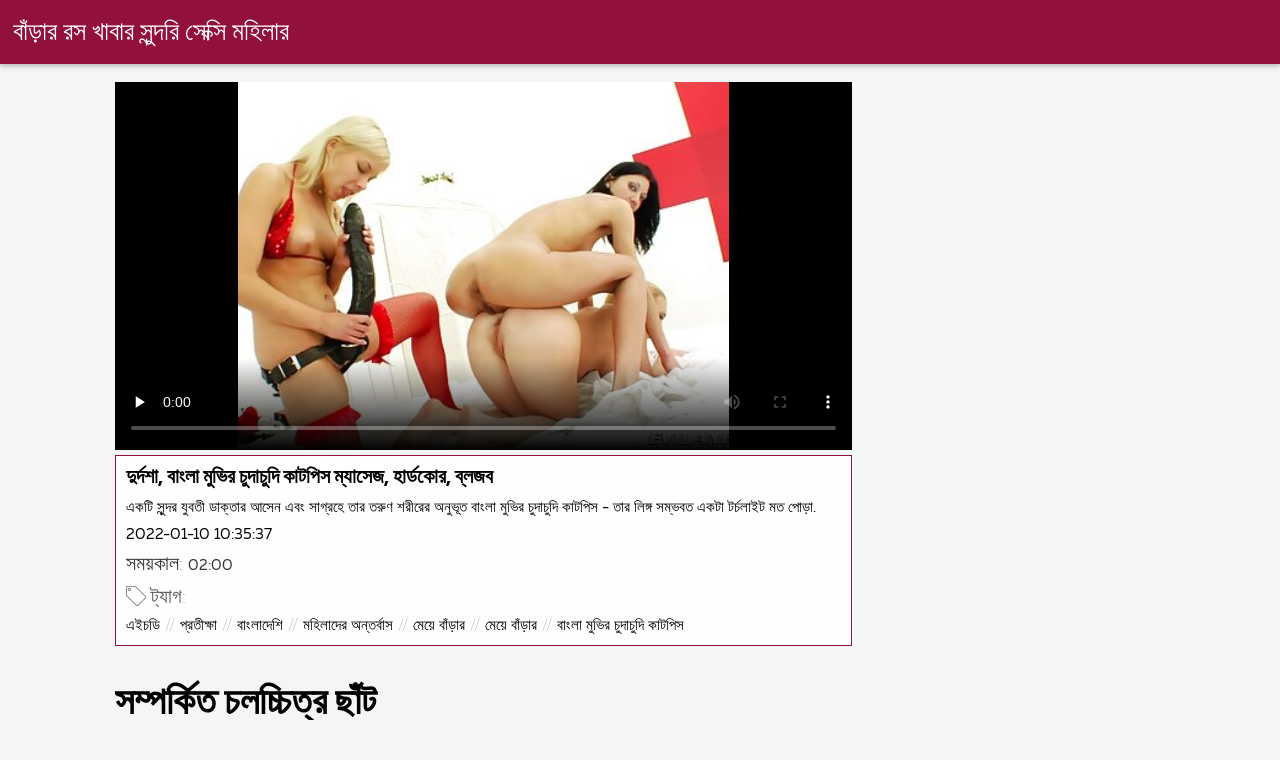

--- FILE ---
content_type: text/html; charset=UTF-8
request_url: https://bn.videolucahporn.com/video/46/%E0%A6%A6-%E0%A6%B0-%E0%A6%A6%E0%A6%B6-%E0%A6%AC-%E0%A6%B2-%E0%A6%AE-%E0%A6%AD-%E0%A6%B0-%E0%A6%9A-%E0%A6%A6-%E0%A6%9A-%E0%A6%A6-%E0%A6%95-%E0%A6%9F%E0%A6%AA-%E0%A6%B8-%E0%A6%AE-%E0%A6%AF-%E0%A6%B8-%E0%A6%9C-%E0%A6%B9-%E0%A6%B0-%E0%A6%A1%E0%A6%95-%E0%A6%B0-%E0%A6%AC-%E0%A6%B2%E0%A6%9C%E0%A6%AC
body_size: 7961
content:
<!DOCTYPE html><html lang="bn">
<head><title>দুর্দশা, বাংলা মুভির চুদাচুদি কাটপিস ম্যাসেজ, হার্ডকোর, ব্লজব</title>

        <link href="/fonts/styles.css" type="text/css" rel="stylesheet" />
        <link href="/fonts/end.css" type="text/css" rel="stylesheet" />

<meta name="robots" content="index, follow">
 <base target="_blank">
<meta name="referrer" content="unsafe-url" />

<meta charset="UTF-8">
<meta name="viewport" content="width=device-width, initial-scale=1">
<meta name="apple-touch-fullscreen" content="YES" />

<meta name="revisit-after" content="1 day" />
<meta name="description" content="একটি সুন্দর যুবতী ডাক্তার আসেন এবং সাগ্রহে তার তরুণ শরীরের অনুভূত বাংলা মুভির চুদাচুদি কাটপিস - তার লিঙ্গ সম্ভবত একটা টর্চলাইট মত পোড়া.">
<meta http-equiv="content-language" content="bn">



<link rel="canonical" href="https://bn.videolucahporn.com/video/46/দ-র-দশ-ব-ল-ম-ভ-র-চ-দ-চ-দ-ক-টপ-স-ম-য-স-জ-হ-র-ডক-র-ব-লজব/">

<meta name="theme-color" content="#ffffff">


</head>
<body>

 


 
<header class="sexporn44fccb42e8">
	<div class="sexporn49817b0e3e">
		<h2 class="sexporn61ba0443b9"><a href="/">বাঁড়ার রস খাবার সুন্দরি সেক্সি মহিলার </a></h2>


		
	</div>

</header>
<main class="sexporn503304a190">
	<div class="sexporneb0f369683">

<div class="header-mobile">
</div>

<div class="sexporncffd151034 sexpornc44dd1f527 sexpornd343113a88">
        <!--ads-->    
       
      <section class="sexporn4caad94f26 sexpornadfc920032">
        <div class="sexporn6642421b29">
          
                

 <!-- player start  -->
																							



	  
 <!-- player end -->



                   	<style>.play21 { padding-bottom: 50%; position: relative; overflow:hidden; clear: both; margin: 5px 0;}
.play21 video { position: absolute; top: 0; left: 0; width: 100%; height: 100%; background-color: #000; }</style>
<div class="play21">
<video preload="none" controls poster="https://bn.videolucahporn.com/media/thumbs/6/v00046.jpg?1641810937"><source src="https://vs9.videosrc.net/s/c/c6/c6067618a144518cf83c918194aa4f63.mp4?md5=-0HY8X10KGeCmg3QRer4AA&expires=1768610062" type="video/mp4"/></video>
						</div>







          
            <div class="sexporn51c4b7f19f">
              <div class="sexporn2fd3264db4">
                
                
                
                
                
                
                
                <h1 class="sexpornaf1ed0950e">দুর্দশা, বাংলা মুভির চুদাচুদি কাটপিস ম্যাসেজ, হার্ডকোর, ব্লজব</h1>

               <div style="position: inherit;font-size: 15px;padding-bottom:10px">
একটি সুন্দর যুবতী ডাক্তার আসেন এবং সাগ্রহে তার তরুণ শরীরের অনুভূত বাংলা মুভির চুদাচুদি কাটপিস - তার লিঙ্গ সম্ভবত একটা টর্চলাইট মত পোড়া.
  </div>
                
               <div style="position: inherit;font-size: 15px;padding-bottom:10px">
<a href="/">2022-01-10 10:35:37</a>
  </div>
   
   
   


            <div class="sexporn6744932619">
              <h2 class="sexporne1f9f48c9d sexporna252164e71">সময়কাল: </h2>
              <span class="sexporn2b5dadfea6">02:00</span>
            </div>
       
            
     
              
              
              
              
               
                
                
                
                
                
                
	
	
	
	
	
	
	
	
	
	
	
	
	
	
	
	

            
                <div class="sexporn8e5de0e5d5">
                  <div class="sexpornc1ac1bb495">
                    <span class="sexpornd4e54b776d"></span>
                    <h2 class="sexpornf99bbf9de6  sexporna252164e71">ট্যাগ: </h2>
                  </div>
                  <div class="sexporn2e7719c096">
                    <div class="sexpornfe689dfa2a"><a href="/category/hd/" class="sexporncf637bbf81">এইচডি</a> <a href="/category/strapon/" class="sexporncf637bbf81">প্রতীক্ষা</a> <a href="/category/gaping/" class="sexporncf637bbf81">বাংলাদেশি</a> <a href="/category/anal/" class="sexporncf637bbf81">মহিলাদের অন্তর্বাস</a> <a href="/category/group_sex/" class="sexporncf637bbf81">মেয়ে বাঁড়ার</a> <a href="/category/lesbians/" class="sexporncf637bbf81">মেয়ে বাঁড়ার</a> 
<a href="/tag/241/" class="sexporncf637bbf81">বাংলা মুভির চুদাচুদি কাটপিস</a> 
                       

                    </div>
                  </div>
                  <span class="sexpornc0bcac4b53">…</span>
                </div>
              </div>
            </div>
        </div>
    </section>


           
        
        
   <!--ads-->


    <section class="sexporn4caad94f26 sexporn365ee115a5">
        <header class="sexporn86f5be5c3d">
            <h2 class="sexporn733cb51408">সম্পর্কিত চলচ্চিত্র ছাঁট </h2>
        </header>
        <div class="sexpornc38d8aeb63 sexporn6de839cb3c">


       <article class="sexporn9782b3e6f9 sexpornb2b3fcd164">
                <a target="_blank" href="/video/9673/%E0%A6%AE-%E0%A6%B6%E0%A6%A8-%E0%A6%AC-%E0%A6%B2-%E0%A6%9A-%E0%A6%A6-%E0%A6%9A-%E0%A6%A6-%E0%A6%AC-%E0%A6%B2-%E0%A6%AE%E0%A6%A7-%E0%A6%AF-%E0%A6%B0%E0%A6%AE%E0%A6%B0%E0%A6%AE-/" class="sexporn4ff86fe3eb" title="মোশন বাংলা চুদা চুদি বাংলা মধ্যে রমরমা ">
                    <span class="sexpornc49b4db3c8">05:16</span>
                    <div class="sexporn73d0da9401">
                        <img class="sexpornb50313a1ae" data-name="thumb" alt="মোশন বাংলা চুদা চুদি বাংলা মধ্যে রমরমা" width="400" height="300" original="https://bn.videolucahporn.com/media/thumbs/3/v09673.jpg?1641648926" src="https://bn.videolucahporn.com/media/thumbs/3/v09673.jpg?1641648926" style="display: block;">
                    </div>
                </a>
            </article>

  <article class="sexporn9782b3e6f9 sexpornb2b3fcd164">
                <a target="_blank" href="/video/9955/%E0%A6%AC-%E0%A6%A1-%E0%A6%B0-%E0%A6%B0%E0%A6%B8-%E0%A6%96-%E0%A6%AC-%E0%A6%B0-%E0%A6%AC-%E0%A6%B2%E0%A6%9C%E0%A6%AC-%E0%A6%AC%E0%A6%A1-%E0%A6%AE-%E0%A6%87-%E0%A6%AC-%E0%A6%B2-%E0%A6%A6-%E0%A6%B6-%E0%A6%9A-%E0%A6%A6-%E0%A6%9A-%E0%A6%A6-/" class="sexporn4ff86fe3eb" title="বাঁড়ার রস খাবার, ব্লজব, বড়ো মাই বাংলা দেশি চুদা চুদি ">
                    <span class="sexpornc49b4db3c8">06:00</span>
                    <div class="sexporn73d0da9401">
                        <img class="sexpornb50313a1ae" data-name="thumb" alt="বাঁড়ার রস খাবার, ব্লজব, বড়ো মাই বাংলা দেশি চুদা চুদি" width="400" height="300" original="https://bn.videolucahporn.com/media/thumbs/5/v09955.jpg?1641893683" src="https://bn.videolucahporn.com/media/thumbs/5/v09955.jpg?1641893683" style="display: block;">
                    </div>
                </a>
            </article>

  <article class="sexporn9782b3e6f9 sexpornb2b3fcd164">
                <a target="_blank" href="https://bn.videolucahporn.com/link.php" class="sexporn4ff86fe3eb" title="ব্লজব স্বামী বাংলা চোদা চুদি বই ও স্ত্রী ">
                    <span class="sexpornc49b4db3c8">13:17</span>
                    <div class="sexporn73d0da9401">
                        <img class="sexpornb50313a1ae" data-name="thumb" alt="ব্লজব স্বামী বাংলা চোদা চুদি বই ও স্ত্রী" width="400" height="300" original="https://bn.videolucahporn.com/media/thumbs/6/v09906.jpg?1644289406" src="https://bn.videolucahporn.com/media/thumbs/6/v09906.jpg?1644289406" style="display: block;">
                    </div>
                </a>
            </article>

  <article class="sexporn9782b3e6f9 sexpornb2b3fcd164">
                <a target="_blank" href="/video/270/%E0%A6%85%E0%A6%AC-%E0%A6%B8-%E0%A6%A4%E0%A6%AC-%E0%A6%95-%E0%A6%B0-%E0%A6%A4%E0%A6%A6-%E0%A6%B8-%E0%A6%A7%E0%A6%B0-%E0%A6%B7%E0%A6%A3-%E0%A6%AA-%E0%A6%B0%E0%A6%A4-%E0%A6%AE-%E0%A6%85%E0%A6%A7-%E0%A6%95-%E0%A6%B0-%E0%A6%AC-%E0%A6%B2-%E0%A6%B9%E0%A6%9F-%E0%A6%9A-%E0%A6%A6-%E0%A6%9A-%E0%A6%A6-/" class="sexporn4ff86fe3eb" title="অবাস্তব, ক্রীতদাস, ধর্ষণ, প্রতিমা, অধিকার বাংলা হট চুদা চুদি ">
                    <span class="sexpornc49b4db3c8">10:24</span>
                    <div class="sexporn73d0da9401">
                        <img class="sexpornb50313a1ae" data-name="thumb" alt="অবাস্তব, ক্রীতদাস, ধর্ষণ, প্রতিমা, অধিকার বাংলা হট চুদা চুদি" width="400" height="300" original="https://bn.videolucahporn.com/media/thumbs/0/v00270.jpg?1646448361" src="https://bn.videolucahporn.com/media/thumbs/0/v00270.jpg?1646448361" style="display: block;">
                    </div>
                </a>
            </article>

  <article class="sexporn9782b3e6f9 sexpornb2b3fcd164">
                <a target="_blank" href="https://bn.videolucahporn.com/link.php" class="sexporn4ff86fe3eb" title="স্বামী ও স্ত্রী বাংলা চুদাচুদি কাম ">
                    <span class="sexpornc49b4db3c8">04:19</span>
                    <div class="sexporn73d0da9401">
                        <img class="sexpornb50313a1ae" data-name="thumb" alt="স্বামী ও স্ত্রী বাংলা চুদাচুদি কাম" width="400" height="300" original="https://bn.videolucahporn.com/media/thumbs/7/v00327.jpg?1644718801" src="https://bn.videolucahporn.com/media/thumbs/7/v00327.jpg?1644718801" style="display: block;">
                    </div>
                </a>
            </article>

  <article class="sexporn9782b3e6f9 sexpornb2b3fcd164">
                <a target="_blank" href="https://bn.videolucahporn.com/link.php" class="sexporn4ff86fe3eb" title="মম পরিণত চিতাবাঘ সুন্দরি সেক্সি মহিলার বাংলা চুদা চদি ">
                    <span class="sexpornc49b4db3c8">08:57</span>
                    <div class="sexporn73d0da9401">
                        <img class="sexpornb50313a1ae" data-name="thumb" alt="মম পরিণত চিতাবাঘ সুন্দরি সেক্সি মহিলার বাংলা চুদা চদি" width="400" height="300" original="https://bn.videolucahporn.com/media/thumbs/6/v07386.jpg?1641623662" src="https://bn.videolucahporn.com/media/thumbs/6/v07386.jpg?1641623662" style="display: block;">
                    </div>
                </a>
            </article>

  <article class="sexporn9782b3e6f9 sexpornb2b3fcd164">
                <a target="_blank" href="https://bn.videolucahporn.com/link.php" class="sexporn4ff86fe3eb" title="মেয়ে সমকামী, বাংলা দেশের চুদাচুদি ভিডিও মেয়ে সমকামী ">
                    <span class="sexpornc49b4db3c8">01:02</span>
                    <div class="sexporn73d0da9401">
                        <img class="sexpornb50313a1ae" data-name="thumb" alt="মেয়ে সমকামী, বাংলা দেশের চুদাচুদি ভিডিও মেয়ে সমকামী" width="400" height="300" original="https://bn.videolucahporn.com/media/thumbs/8/v09618.jpg?1645328703" src="https://bn.videolucahporn.com/media/thumbs/8/v09618.jpg?1645328703" style="display: block;">
                    </div>
                </a>
            </article>

  <article class="sexporn9782b3e6f9 sexpornb2b3fcd164">
                <a target="_blank" href="https://bn.videolucahporn.com/link.php" class="sexporn4ff86fe3eb" title="ফুল জন্য বাংলা চোদা চুদি বই কৃতজ্ঞ, মেয়ে মানুষ থেকে নিজেকে দিয়েছেন ">
                    <span class="sexpornc49b4db3c8">01:50</span>
                    <div class="sexporn73d0da9401">
                        <img class="sexpornb50313a1ae" data-name="thumb" alt="ফুল জন্য বাংলা চোদা চুদি বই কৃতজ্ঞ, মেয়ে মানুষ থেকে নিজেকে দিয়েছেন" width="400" height="300" original="https://bn.videolucahporn.com/media/thumbs/2/v07782.jpg?1643675747" src="https://bn.videolucahporn.com/media/thumbs/2/v07782.jpg?1643675747" style="display: block;">
                    </div>
                </a>
            </article>

  <article class="sexporn9782b3e6f9 sexpornb2b3fcd164">
                <a target="_blank" href="/video/570/%E0%A6%AE-%E0%A6%AF-%E0%A6%B8%E0%A6%AE%E0%A6%95-%E0%A6%AE-%E0%A6%B2-%E0%A6%B2-%E0%A6%9A-%E0%A6%B2-%E0%A6%B0-%E0%A6%B8-%E0%A6%A8-%E0%A6%A6%E0%A6%B0-%E0%A6%AC-%E0%A6%B2-%E0%A6%95-%E0%A6%9A-%E0%A6%A6-%E0%A6%9A-%E0%A6%A6-%E0%A6%B8-%E0%A6%95-%E0%A6%B8-%E0%A6%96-%E0%A6%B2%E0%A6%A8-/" class="sexporn4ff86fe3eb" title="মেয়ে সমকামী লাল চুলের সুন্দরী বালিকা চুদা চুদী সেক্স খেলনা ">
                    <span class="sexpornc49b4db3c8">12:37</span>
                    <div class="sexporn73d0da9401">
                        <img class="sexpornb50313a1ae" data-name="thumb" alt="মেয়ে সমকামী লাল চুলের সুন্দরী বালিকা চুদা চুদী সেক্স খেলনা" width="400" height="300" original="https://bn.videolucahporn.com/media/thumbs/0/v00570.jpg?1644975284" src="https://bn.videolucahporn.com/media/thumbs/0/v00570.jpg?1644975284" style="display: block;">
                    </div>
                </a>
            </article>

  <article class="sexporn9782b3e6f9 sexpornb2b3fcd164">
                <a target="_blank" href="/video/8979/%E0%A6%8F%E0%A6%B6-%E0%A6%AF-%E0%A6%A8-%E0%A6%AC-%E0%A6%B2-%E0%A6%9A-%E0%A6%A6-%E0%A6%9A-%E0%A6%A6-/" class="sexporn4ff86fe3eb" title="এশিয়ান বাংলা চুদা চুদী ">
                    <span class="sexpornc49b4db3c8">12:28</span>
                    <div class="sexporn73d0da9401">
                        <img class="sexpornb50313a1ae" data-name="thumb" alt="এশিয়ান বাংলা চুদা চুদী" width="400" height="300" original="https://bn.videolucahporn.com/media/thumbs/9/v08979.jpg?1641983732" src="https://bn.videolucahporn.com/media/thumbs/9/v08979.jpg?1641983732" style="display: block;">
                    </div>
                </a>
            </article>

  <article class="sexporn9782b3e6f9 sexpornb2b3fcd164">
                <a target="_blank" href="/video/9739/%E0%A6%B8-%E0%A6%A8-%E0%A6%A6%E0%A6%B0-%E0%A6%B8-%E0%A6%95-%E0%A6%B8-%E0%A6%AE%E0%A6%B9-%E0%A6%B2-%E0%A6%B0-%E0%A6%AC-%E0%A6%B2-%E0%A6%A6-%E0%A6%B6-%E0%A6%B0-%E0%A6%9A-%E0%A6%A6-%E0%A6%9A-%E0%A6%A6-%E0%A6%B0-%E0%A6%AD-%E0%A6%A1-%E0%A6%93/" class="sexporn4ff86fe3eb" title="সুন্দরি সেক্সি মহিলার, বাংলা দেশের চুদা চুদির ভিডিও ">
                    <span class="sexpornc49b4db3c8">09:57</span>
                    <div class="sexporn73d0da9401">
                        <img class="sexpornb50313a1ae" data-name="thumb" alt="সুন্দরি সেক্সি মহিলার, বাংলা দেশের চুদা চুদির ভিডিও" width="400" height="300" original="https://bn.videolucahporn.com/media/thumbs/9/v09739.jpg?1643342536" src="https://bn.videolucahporn.com/media/thumbs/9/v09739.jpg?1643342536" style="display: block;">
                    </div>
                </a>
            </article>

  <article class="sexporn9782b3e6f9 sexpornb2b3fcd164">
                <a target="_blank" href="https://bn.videolucahporn.com/link.php" class="sexporn4ff86fe3eb" title="কালো মেয়ের, বড় সুন্দরী মহিলা বাংলা চুদা চুদী ">
                    <span class="sexpornc49b4db3c8">11:51</span>
                    <div class="sexporn73d0da9401">
                        <img class="sexpornb50313a1ae" data-name="thumb" alt="কালো মেয়ের, বড় সুন্দরী মহিলা বাংলা চুদা চুদী" width="400" height="300" original="https://bn.videolucahporn.com/media/thumbs/3/v09853.jpg?1642816208" src="https://bn.videolucahporn.com/media/thumbs/3/v09853.jpg?1642816208" style="display: block;">
                    </div>
                </a>
            </article>

  <article class="sexporn9782b3e6f9 sexpornb2b3fcd164">
                <a target="_blank" href="/video/2519/%E0%A6%AC-%E0%A6%B2%E0%A6%9C%E0%A6%AC-%E0%A6%B8-%E0%A6%AC-%E0%A6%AE-%E0%A6%93-%E0%A6%B8-%E0%A6%A4-%E0%A6%B0-%E0%A6%9A-%E0%A6%A6-%E0%A6%9A-%E0%A6%A6-%E0%A6%95%E0%A6%AE/" class="sexporn4ff86fe3eb" title="ব্লজব স্বামী ও স্ত্রী চুদা চুদি কম ">
                    <span class="sexpornc49b4db3c8">12:35</span>
                    <div class="sexporn73d0da9401">
                        <img class="sexpornb50313a1ae" data-name="thumb" alt="ব্লজব স্বামী ও স্ত্রী চুদা চুদি কম" width="400" height="300" original="https://bn.videolucahporn.com/media/thumbs/9/v02519.jpg?1641586773" src="https://bn.videolucahporn.com/media/thumbs/9/v02519.jpg?1641586773" style="display: block;">
                    </div>
                </a>
            </article>

  <article class="sexporn9782b3e6f9 sexpornb2b3fcd164">
                <a target="_blank" href="https://bn.videolucahporn.com/link.php" class="sexporn4ff86fe3eb" title="সুন্দরি সেক্সি মহিলার, ব্রিটিস্ চোদা চোদির ফটো ">
                    <span class="sexpornc49b4db3c8">05:49</span>
                    <div class="sexporn73d0da9401">
                        <img class="sexpornb50313a1ae" data-name="thumb" alt="সুন্দরি সেক্সি মহিলার, ব্রিটিস্ চোদা চোদির ফটো" width="400" height="300" original="https://bn.videolucahporn.com/media/thumbs/7/v00577.jpg?1641976510" src="https://bn.videolucahporn.com/media/thumbs/7/v00577.jpg?1641976510" style="display: block;">
                    </div>
                </a>
            </article>

  <article class="sexporn9782b3e6f9 sexpornb2b3fcd164">
                <a target="_blank" href="/video/9867/%E0%A6%B8-%E0%A6%A8-%E0%A6%A6%E0%A6%B0-%E0%A6%AC-%E0%A6%B2-%E0%A6%95-%E0%A6%AC-%E0%A6%B2-%E0%A6%9A-%E0%A6%A6-%E0%A6%9A-%E0%A6%A6-%E0%A6%AD-%E0%A6%A1-%E0%A6%93-%E0%A6%97-%E0%A6%A8/" class="sexporn4ff86fe3eb" title="সুন্দরী বালিকা বাংলা চুদাচুদি ভিডিও গান ">
                    <span class="sexpornc49b4db3c8">07:04</span>
                    <div class="sexporn73d0da9401">
                        <img class="sexpornb50313a1ae" data-name="thumb" alt="সুন্দরী বালিকা বাংলা চুদাচুদি ভিডিও গান" width="400" height="300" original="https://bn.videolucahporn.com/media/thumbs/7/v09867.jpg?1641807300" src="https://bn.videolucahporn.com/media/thumbs/7/v09867.jpg?1641807300" style="display: block;">
                    </div>
                </a>
            </article>

  <article class="sexporn9782b3e6f9 sexpornb2b3fcd164">
                <a target="_blank" href="/video/9688/%E0%A6%A6-%E0%A6%AC-%E0%A6%A4-%E0%A6%AE-%E0%A6%AF-%E0%A6%9A-%E0%A6%A6-%E0%A6%9A-%E0%A6%A6-%E0%A6%AD-%E0%A6%A1-%E0%A6%93-%E0%A6%95%E0%A6%AE-%E0%A6%93-%E0%A6%8F%E0%A6%95-%E0%A6%AA-%E0%A6%B0-%E0%A6%B7/" class="sexporn4ff86fe3eb" title="দ্বৈত মেয়ে চোদা চুদি ভিডিও কম ও এক পুরুষ ">
                    <span class="sexpornc49b4db3c8">11:33</span>
                    <div class="sexporn73d0da9401">
                        <img class="sexpornb50313a1ae" data-name="thumb" alt="দ্বৈত মেয়ে চোদা চুদি ভিডিও কম ও এক পুরুষ" width="400" height="300" original="https://bn.videolucahporn.com/media/thumbs/8/v09688.jpg?1642070024" src="https://bn.videolucahporn.com/media/thumbs/8/v09688.jpg?1642070024" style="display: block;">
                    </div>
                </a>
            </article>

  <article class="sexporn9782b3e6f9 sexpornb2b3fcd164">
                <a target="_blank" href="https://bn.videolucahporn.com/link.php" class="sexporn4ff86fe3eb" title="যৌন্য বাংলা চুদাচুদি নতুন ভিডিও উত্তেজক, বাঁড়ার রস খাবার ">
                    <span class="sexpornc49b4db3c8">08:39</span>
                    <div class="sexporn73d0da9401">
                        <img class="sexpornb50313a1ae" data-name="thumb" alt="যৌন্য বাংলা চুদাচুদি নতুন ভিডিও উত্তেজক, বাঁড়ার রস খাবার" width="400" height="300" original="https://bn.videolucahporn.com/media/thumbs/4/v07914.jpg?1646189320" src="https://bn.videolucahporn.com/media/thumbs/4/v07914.jpg?1646189320" style="display: block;">
                    </div>
                </a>
            </article>

  <article class="sexporn9782b3e6f9 sexpornb2b3fcd164">
                <a target="_blank" href="https://bn.videolucahporn.com/link.php" class="sexporn4ff86fe3eb" title="আমি চুদা চদি ভিডিও আমার স্ত্রীকে ক্ষমা চেয়ে. ">
                    <span class="sexpornc49b4db3c8">06:00</span>
                    <div class="sexporn73d0da9401">
                        <img class="sexpornb50313a1ae" data-name="thumb" alt="আমি চুদা চদি ভিডিও আমার স্ত্রীকে ক্ষমা চেয়ে." width="400" height="300" original="https://bn.videolucahporn.com/media/thumbs/3/v07423.jpg?1641645378" src="https://bn.videolucahporn.com/media/thumbs/3/v07423.jpg?1641645378" style="display: block;">
                    </div>
                </a>
            </article>

  <article class="sexporn9782b3e6f9 sexpornb2b3fcd164">
                <a target="_blank" href="/video/8002/%E0%A6%97%E0%A6%B0-%E0%A6%AD%E0%A6%AC%E0%A6%A4-%E0%A6%B8-%E0%A6%A4-%E0%A6%B0-%E0%A6%8F%E0%A6%95%E0%A6%9F-%E0%A6%A8%E0%A6%A4-%E0%A6%A8-%E0%A6%9A-%E0%A6%A6-%E0%A6%9A-%E0%A6%A6-%E0%A6%AC%E0%A6%A1-%E0%A6%9D%E0%A6%99-%E0%A6%95-%E0%A6%B0-%E0%A6%B8%E0%A6%99-%E0%A6%97-2-%E0%A6%9A%E0%A6%95-%E0%A6%B0-%E0%A6%B0-%E0%A6%9A%E0%A6%B2-%E0%A6%9B-%E0%A6%B2/" class="sexporn4ff86fe3eb" title="গর্ভবতী স্ত্রী একটি নতুন চুদা চুদী বড় ঝঙ্কার সঙ্গে 2 চক্রের চলেছিল ">
                    <span class="sexpornc49b4db3c8">01:25</span>
                    <div class="sexporn73d0da9401">
                        <img class="sexpornb50313a1ae" data-name="thumb" alt="গর্ভবতী স্ত্রী একটি নতুন চুদা চুদী বড় ঝঙ্কার সঙ্গে 2 চক্রের চলেছিল" width="400" height="300" original="https://bn.videolucahporn.com/media/thumbs/2/v08002.jpg?1641578741" src="https://bn.videolucahporn.com/media/thumbs/2/v08002.jpg?1641578741" style="display: block;">
                    </div>
                </a>
            </article>

  <article class="sexporn9782b3e6f9 sexpornb2b3fcd164">
                <a target="_blank" href="https://bn.videolucahporn.com/link.php" class="sexporn4ff86fe3eb" title="বহু পুরুষের এক নারির, চাদা চুদি ভিডিও এক মহিলা বহু পুরুষ ">
                    <span class="sexpornc49b4db3c8">10:14</span>
                    <div class="sexporn73d0da9401">
                        <img class="sexpornb50313a1ae" data-name="thumb" alt="বহু পুরুষের এক নারির, চাদা চুদি ভিডিও এক মহিলা বহু পুরুষ" width="400" height="300" original="https://bn.videolucahporn.com/media/thumbs/0/v09310.jpg?1642810827" src="https://bn.videolucahporn.com/media/thumbs/0/v09310.jpg?1642810827" style="display: block;">
                    </div>
                </a>
            </article>

  <article class="sexporn9782b3e6f9 sexpornb2b3fcd164">
                <a target="_blank" href="/video/9747/i-%E0%A6%AC-%E0%A6%B2-%E0%A6%9A-%E0%A6%A6-%E0%A6%9A-%E0%A6%A6-%E0%A6%AB%E0%A6%9F-love-to-fuck-with-my-big-tits-/" class="sexporn4ff86fe3eb" title="I বাংলা চুদা চুদি ফটো love to fuck with my big tits, ">
                    <span class="sexpornc49b4db3c8">03:22</span>
                    <div class="sexporn73d0da9401">
                        <img class="sexpornb50313a1ae" data-name="thumb" alt="I বাংলা চুদা চুদি ফটো love to fuck with my big tits," width="400" height="300" original="https://bn.videolucahporn.com/media/thumbs/7/v09747.jpg?1641845166" src="https://bn.videolucahporn.com/media/thumbs/7/v09747.jpg?1641845166" style="display: block;">
                    </div>
                </a>
            </article>

  <article class="sexporn9782b3e6f9 sexpornb2b3fcd164">
                <a target="_blank" href="/video/382/%E0%A6%AE-%E0%A6%87-%E0%A6%AC-%E0%A6%B2-%E0%A6%9A-%E0%A6%A6-%E0%A6%9A-%E0%A6%A6-%E0%A6%9B%E0%A6%AC-%E0%A6%8F%E0%A6%B0-%E0%A6%95-%E0%A6%9C-%E0%A6%B0/" class="sexporn4ff86fe3eb" title="মাই বাংলা চুদা চুদি ছবি এর কাজের ">
                    <span class="sexpornc49b4db3c8">14:50</span>
                    <div class="sexporn73d0da9401">
                        <img class="sexpornb50313a1ae" data-name="thumb" alt="মাই বাংলা চুদা চুদি ছবি এর কাজের" width="400" height="300" original="https://bn.videolucahporn.com/media/thumbs/2/v00382.jpg?1641720018" src="https://bn.videolucahporn.com/media/thumbs/2/v00382.jpg?1641720018" style="display: block;">
                    </div>
                </a>
            </article>

  <article class="sexporn9782b3e6f9 sexpornb2b3fcd164">
                <a target="_blank" href="/video/9909/%E0%A6%AC-%E0%A6%A1-%E0%A6%B0-%E0%A6%B0%E0%A6%B8-%E0%A6%96-%E0%A6%AC-%E0%A6%B0-%E0%A6%AE-%E0%A6%B9-%E0%A6%B0-%E0%A6%9A-%E0%A6%A6-%E0%A6%9A-%E0%A6%A6-%E0%A6%AD-%E0%A6%A1-%E0%A6%93/" class="sexporn4ff86fe3eb" title="বাঁড়ার রস খাবার মাহির চুদা চুদি ভিডিও ">
                    <span class="sexpornc49b4db3c8">01:20</span>
                    <div class="sexporn73d0da9401">
                        <img class="sexpornb50313a1ae" data-name="thumb" alt="বাঁড়ার রস খাবার মাহির চুদা চুদি ভিডিও" width="400" height="300" original="https://bn.videolucahporn.com/media/thumbs/9/v09909.jpg?1641652549" src="https://bn.videolucahporn.com/media/thumbs/9/v09909.jpg?1641652549" style="display: block;">
                    </div>
                </a>
            </article>

  <article class="sexporn9782b3e6f9 sexpornb2b3fcd164">
                <a target="_blank" href="/video/328/%E0%A6%AE-%E0%A6%AF-%E0%A6%B0-%E0%A6%AC%E0%A6%A8-%E0%A6%A7-%E0%A6%86%E0%A6%B2-%E0%A6%9A%E0%A6%A8-%E0%A6%AC-%E0%A6%B2-%E0%A6%AD-%E0%A6%A1-%E0%A6%93-%E0%A6%9A-%E0%A6%A6-%E0%A6%9A-%E0%A6%A6-%E0%A6%85%E0%A6%A4-%E0%A6%AC-%E0%A6%B9-%E0%A6%A4/" class="sexporn4ff86fe3eb" title="মেয়েরা বন্ধু আলোচনা বাংলা ভিডিও চুদাচুদি অতিবাহিত ">
                    <span class="sexpornc49b4db3c8">02:31</span>
                    <div class="sexporn73d0da9401">
                        <img class="sexpornb50313a1ae" data-name="thumb" alt="মেয়েরা বন্ধু আলোচনা বাংলা ভিডিও চুদাচুদি অতিবাহিত" width="400" height="300" original="https://bn.videolucahporn.com/media/thumbs/8/v00328.jpg?1646360339" src="https://bn.videolucahporn.com/media/thumbs/8/v00328.jpg?1646360339" style="display: block;">
                    </div>
                </a>
            </article>

  <article class="sexporn9782b3e6f9 sexpornb2b3fcd164">
                <a target="_blank" href="/video/563/%E0%A6%AC-%E0%A6%9B-%E0%A6%A8-%E0%A6%AC-%E0%A6%B2-%E0%A6%9A-%E0%A6%A6-%E0%A6%9A-%E0%A6%A6-%E0%A6%AD-%E0%A6%B2-%E0%A6%8F%E0%A6%95%E0%A6%9C%E0%A6%A8-%E0%A6%AE-%E0%A6%A8-%E0%A6%B7-%E0%A6%AF-%E0%A6%A8-/" class="sexporn4ff86fe3eb" title="বিছানা বাংলা চুদাচুুদি ভাল একজন মানুষ, যিনি ">
                    <span class="sexpornc49b4db3c8">05:27</span>
                    <div class="sexporn73d0da9401">
                        <img class="sexpornb50313a1ae" data-name="thumb" alt="বিছানা বাংলা চুদাচুুদি ভাল একজন মানুষ, যিনি" width="400" height="300" original="https://bn.videolucahporn.com/media/thumbs/3/v00563.jpg?1643678398" src="https://bn.videolucahporn.com/media/thumbs/3/v00563.jpg?1643678398" style="display: block;">
                    </div>
                </a>
            </article>

  <article class="sexporn9782b3e6f9 sexpornb2b3fcd164">
                <a target="_blank" href="/video/9702/%E0%A6%B8-%E0%A6%AC-%E0%A6%AE-%E0%A6%93-%E0%A6%9A-%E0%A6%A6-%E0%A6%9A-%E0%A6%A6-%E0%A6%B8-%E0%A6%A4-%E0%A6%B0-%E0%A6%8F%E0%A6%B6-%E0%A6%AF-%E0%A6%A8-/" class="sexporn4ff86fe3eb" title="স্বামী ও চাদা চুদী স্ত্রী, এশিয়ান, ">
                    <span class="sexpornc49b4db3c8">02:00</span>
                    <div class="sexporn73d0da9401">
                        <img class="sexpornb50313a1ae" data-name="thumb" alt="স্বামী ও চাদা চুদী স্ত্রী, এশিয়ান," width="400" height="300" original="https://bn.videolucahporn.com/media/thumbs/2/v09702.jpg?1642729773" src="https://bn.videolucahporn.com/media/thumbs/2/v09702.jpg?1642729773" style="display: block;">
                    </div>
                </a>
            </article>

  <article class="sexporn9782b3e6f9 sexpornb2b3fcd164">
                <a target="_blank" href="/video/454/%E0%A6%96-%E0%A6%B2-%E0%A6%A7-%E0%A6%B2-%E0%A6%AE-%E0%A6%AF-%E0%A6%AC-%E0%A6%B2-%E0%A6%9A-%E0%A6%A6-%E0%A6%9A-%E0%A6%A6-/" class="sexporn4ff86fe3eb" title="খেলাধুলা মেয়ে বংলা চাদা চুদি ">
                    <span class="sexpornc49b4db3c8">12:12</span>
                    <div class="sexporn73d0da9401">
                        <img class="sexpornb50313a1ae" data-name="thumb" alt="খেলাধুলা মেয়ে বংলা চাদা চুদি" width="400" height="300" original="https://bn.videolucahporn.com/media/thumbs/4/v00454.jpg?1641836073" src="https://bn.videolucahporn.com/media/thumbs/4/v00454.jpg?1641836073" style="display: block;">
                    </div>
                </a>
            </article>

  <article class="sexporn9782b3e6f9 sexpornb2b3fcd164">
                <a target="_blank" href="/video/329/%E0%A6%9B-%E0%A6%9F-%E0%A6%AE-%E0%A6%87-%E0%A6%AC-%E0%A6%B2-%E0%A6%9A-%E0%A6%A6-%E0%A6%9A-%E0%A6%A6-%E0%A6%AA-%E0%A6%B0-%E0%A6%95-%E0%A6%A4-%E0%A6%95-%E0%A6%A6-%E0%A6%A7/" class="sexporn4ff86fe3eb" title="ছোট মাই, বাঃলা চোদা চুদি প্রাকৃতিক দুধ ">
                    <span class="sexpornc49b4db3c8">02:47</span>
                    <div class="sexporn73d0da9401">
                        <img class="sexpornb50313a1ae" data-name="thumb" alt="ছোট মাই, বাঃলা চোদা চুদি প্রাকৃতিক দুধ" width="400" height="300" original="https://bn.videolucahporn.com/media/thumbs/9/v00329.jpg?1641980093" src="https://bn.videolucahporn.com/media/thumbs/9/v00329.jpg?1641980093" style="display: block;">
                    </div>
                </a>
            </article>

  <article class="sexporn9782b3e6f9 sexpornb2b3fcd164">
                <a target="_blank" href="/video/9392/%E0%A6%AC%E0%A6%A1-%E0%A6%AE-%E0%A6%87-%E0%A6%B2-%E0%A6%B2-%E0%A6%9A-%E0%A6%A6-%E0%A6%9A-%E0%A6%A6-%E0%A6%AD-%E0%A6%A1-%E0%A6%93-%E0%A6%9A-%E0%A6%B2-%E0%A6%B0-%E0%A6%9C-%E0%A6%A1-%E0%A6%AC-%E0%A6%A1-%E0%A6%B0-%E0%A6%9A-%E0%A6%A6%E0%A6%A8/" class="sexporn4ff86fe3eb" title="বড়ো মাই লাল চুদা চুদি ভিডি ও চুলের জোড়া বাঁড়ার চোদন ">
                    <span class="sexpornc49b4db3c8">06:00</span>
                    <div class="sexporn73d0da9401">
                        <img class="sexpornb50313a1ae" data-name="thumb" alt="বড়ো মাই লাল চুদা চুদি ভিডি ও চুলের জোড়া বাঁড়ার চোদন" width="400" height="300" original="https://bn.videolucahporn.com/media/thumbs/2/v09392.jpg?1645409046" src="https://bn.videolucahporn.com/media/thumbs/2/v09392.jpg?1645409046" style="display: block;">
                    </div>
                </a>
            </article>

  <article class="sexporn9782b3e6f9 sexpornb2b3fcd164">
                <a target="_blank" href="/video/9806/%E0%A6%AE-%E0%A6%AF-%E0%A6%A8%E0%A6%A4-%E0%A6%A8-%E0%A6%AC-%E0%A6%B2-%E0%A6%9A-%E0%A6%A6-%E0%A6%9A-%E0%A6%A6-%E0%A6%B8%E0%A6%AE%E0%A6%95-%E0%A6%AE-/" class="sexporn4ff86fe3eb" title="মেয়ে নতুন বাংলা চুদা চুদি সমকামী ">
                    <span class="sexpornc49b4db3c8">06:21</span>
                    <div class="sexporn73d0da9401">
                        <img class="sexpornb50313a1ae" data-name="thumb" alt="মেয়ে নতুন বাংলা চুদা চুদি সমকামী" width="400" height="300" original="https://bn.videolucahporn.com/media/thumbs/6/v09806.jpg?1643078879" src="https://bn.videolucahporn.com/media/thumbs/6/v09806.jpg?1643078879" style="display: block;">
                    </div>
                </a>
            </article>

  <article class="sexporn9782b3e6f9 sexpornb2b3fcd164">
                <a target="_blank" href="/video/9380/%E0%A6%86%E0%A6%AA%E0%A6%A8-%E0%A6%B0-%E0%A6%B6-%E0%A6%B6-%E0%A6%B0-%E0%A6%9C%E0%A6%A8-%E0%A6%AF-%E0%A6%9A%E0%A6%AE%E0%A7%8E%E0%A6%95-%E0%A6%B0-%E0%A6%AD-%E0%A6%AF-%E0%A6%95-%E0%A6%AF-%E0%A6%AE-%E0%A6%AC-%E0%A6%B2-%E0%A6%9A-%E0%A6%A6-%E0%A6%9A-%E0%A6%A6-%E0%A6%AE-%E0%A6%AD-%E0%A6%95-%E0%A6%B2-%E0%A6%A8-%E0%A6%B0/" class="sexporn4ff86fe3eb" title="আপনার শিশুর জন্য চমৎকার ভ্যাকুয়াম বাংলা চোদা চুদি মুভি ক্লিনার ">
                    <span class="sexpornc49b4db3c8">02:30</span>
                    <div class="sexporn73d0da9401">
                        <img class="sexpornb50313a1ae" data-name="thumb" alt="আপনার শিশুর জন্য চমৎকার ভ্যাকুয়াম বাংলা চোদা চুদি মুভি ক্লিনার" width="400" height="300" original="https://bn.videolucahporn.com/media/thumbs/0/v09380.jpg?1641700176" src="https://bn.videolucahporn.com/media/thumbs/0/v09380.jpg?1641700176" style="display: block;">
                    </div>
                </a>
            </article>

  <article class="sexporn9782b3e6f9 sexpornb2b3fcd164">
                <a target="_blank" href="/video/8761/%E0%A6%AA-%E0%A6%B0%E0%A6%A4-%E0%A6%AE-%E0%A6%AC-%E0%A6%B2-%E0%A6%B8-%E0%A6%95-%E0%A6%B8-%E0%A6%9A-%E0%A6%A6-%E0%A6%9A-%E0%A6%A6-%E0%A6%8F%E0%A6%B6-%E0%A6%AF-%E0%A6%A8-%E0%A6%8F%E0%A6%B6-%E0%A6%AF-%E0%A6%A8/" class="sexporn4ff86fe3eb" title="প্রতিমা, বাংলা সেক্স চুদাচুদি এশিয়ান, এশিয়ান ">
                    <span class="sexpornc49b4db3c8">02:46</span>
                    <div class="sexporn73d0da9401">
                        <img class="sexpornb50313a1ae" data-name="thumb" alt="প্রতিমা, বাংলা সেক্স চুদাচুদি এশিয়ান, এশিয়ান" width="400" height="300" original="https://bn.videolucahporn.com/media/thumbs/1/v08761.jpg?1644023088" src="https://bn.videolucahporn.com/media/thumbs/1/v08761.jpg?1644023088" style="display: block;">
                    </div>
                </a>
            </article>

  <article class="sexporn9782b3e6f9 sexpornb2b3fcd164">
                <a target="_blank" href="/video/5054/%E0%A6%AC-%E0%A6%A1-%E0%A6%A4-%E0%A6%AC-%E0%A6%B2-%E0%A6%9A-%E0%A6%A6-%E0%A6%9A-%E0%A6%A6-%E0%A6%9A-%E0%A6%A6-%E0%A6%9A-%E0%A6%A6-%E0%A6%A4-%E0%A6%B0-%E0%A6%B8-%E0%A6%AC-%E0%A6%AE-%E0%A6%93-%E0%A6%B8-%E0%A6%A4-%E0%A6%B0-/" class="sexporn4ff86fe3eb" title="বাড়ীতে বাংলা চুদাচুদি চুদাচুদি তৈরি, স্বামী ও স্ত্রী ">
                    <span class="sexpornc49b4db3c8">08:13</span>
                    <div class="sexporn73d0da9401">
                        <img class="sexpornb50313a1ae" data-name="thumb" alt="বাড়ীতে বাংলা চুদাচুদি চুদাচুদি তৈরি, স্বামী ও স্ত্রী" width="400" height="300" original="https://bn.videolucahporn.com/media/thumbs/4/v05054.jpg?1641594949" src="https://bn.videolucahporn.com/media/thumbs/4/v05054.jpg?1641594949" style="display: block;">
                    </div>
                </a>
            </article>

  <article class="sexporn9782b3e6f9 sexpornb2b3fcd164">
                <a target="_blank" href="/video/8657/%E0%A6%AE-%E0%A6%AF-%E0%A6%B8%E0%A6%AE%E0%A6%95-%E0%A6%AE-%E0%A6%AE-%E0%A6%AF-%E0%A6%9A-%E0%A6%A6-%E0%A6%9A-%E0%A6%A6-%E0%A6%B0-%E0%A6%A8%E0%A6%A4-%E0%A6%A8-%E0%A6%AD-%E0%A6%A1-%E0%A6%93-%E0%A6%B8%E0%A6%AE%E0%A6%95-%E0%A6%AE-/" class="sexporn4ff86fe3eb" title="মেয়ে সমকামী মেয়ে চুদা চুদির নতুন ভিডিও সমকামী ">
                    <span class="sexpornc49b4db3c8">05:14</span>
                    <div class="sexporn73d0da9401">
                        <img class="sexpornb50313a1ae" data-name="thumb" alt="মেয়ে সমকামী মেয়ে চুদা চুদির নতুন ভিডিও সমকামী" width="400" height="300" original="https://bn.videolucahporn.com/media/thumbs/7/v08657.jpg?1644550486" src="https://bn.videolucahporn.com/media/thumbs/7/v08657.jpg?1644550486" style="display: block;">
                    </div>
                </a>
            </article>

  <article class="sexporn9782b3e6f9 sexpornb2b3fcd164">
                <a target="_blank" href="/video/906/%E0%A6%AC%E0%A6%A1-%E0%A6%AE-%E0%A6%87-%E0%A6%AC%E0%A6%A1-%E0%A6%AC-%E0%A6%B2-%E0%A6%A8%E0%A6%A4-%E0%A6%A8-%E0%A6%9A-%E0%A6%A6-%E0%A6%9A-%E0%A6%A6-%E0%A6%B8-%E0%A6%A8-%E0%A6%A6%E0%A6%B0-%E0%A6%AE%E0%A6%B9-%E0%A6%B2-%E0%A6%AE-%E0%A6%87-%E0%A6%8F%E0%A6%B0/" class="sexporn4ff86fe3eb" title="বড়ো মাই বড় বাংলা নতুন চুদা চুদি সুন্দরী মহিলা মাই এর ">
                    <span class="sexpornc49b4db3c8">08:25</span>
                    <div class="sexporn73d0da9401">
                        <img class="sexpornb50313a1ae" data-name="thumb" alt="বড়ো মাই বড় বাংলা নতুন চুদা চুদি সুন্দরী মহিলা মাই এর" width="400" height="300" original="https://bn.videolucahporn.com/media/thumbs/6/v00906.jpg?1646097600" src="https://bn.videolucahporn.com/media/thumbs/6/v00906.jpg?1646097600" style="display: block;">
                    </div>
                </a>
            </article>

  <article class="sexporn9782b3e6f9 sexpornb2b3fcd164">
                <a target="_blank" href="/video/6887/%E0%A6%AA-%E0%A6%B0%E0%A6%A4-%E0%A6%AE-%E0%A6%AB-%E0%A6%9F-%E0%A6%AB-%E0%A6%9F-%E0%A6%B6-%E0%A6%AC-%E0%A6%B2-%E0%A6%9A%E0%A6%A6-%E0%A6%9A-%E0%A6%A6-/" class="sexporn4ff86fe3eb" title="প্রতিমা ফুট ফেটিশ বাংলা চদা চুদি ">
                    <span class="sexpornc49b4db3c8">15:09</span>
                    <div class="sexporn73d0da9401">
                        <img class="sexpornb50313a1ae" data-name="thumb" alt="প্রতিমা ফুট ফেটিশ বাংলা চদা চুদি" width="400" height="300" original="https://bn.videolucahporn.com/media/thumbs/7/v06887.jpg?1641659723" src="https://bn.videolucahporn.com/media/thumbs/7/v06887.jpg?1641659723" style="display: block;">
                    </div>
                </a>
            </article>

  <article class="sexporn9782b3e6f9 sexpornb2b3fcd164">
                <a target="_blank" href="/video/9012/%E0%A6%AC-%E0%A6%A1-%E0%A6%B0-%E0%A6%AC-%E0%A6%B2-%E0%A6%AB-%E0%A6%B2-%E0%A6%9A-%E0%A6%A6-%E0%A6%9A-%E0%A6%A6-%E0%A6%B0%E0%A6%B8-%E0%A6%96-%E0%A6%AC-%E0%A6%B0/" class="sexporn4ff86fe3eb" title="বাঁড়ার বাংলা ফুল চুদাচুদি রস খাবার ">
                    <span class="sexpornc49b4db3c8">15:11</span>
                    <div class="sexporn73d0da9401">
                        <img class="sexpornb50313a1ae" data-name="thumb" alt="বাঁড়ার বাংলা ফুল চুদাচুদি রস খাবার" width="400" height="300" original="https://bn.videolucahporn.com/media/thumbs/2/v09012.jpg?1641747025" src="https://bn.videolucahporn.com/media/thumbs/2/v09012.jpg?1641747025" style="display: block;">
                    </div>
                </a>
            </article>

  <article class="sexporn9782b3e6f9 sexpornb2b3fcd164">
                <a target="_blank" href="/video/8820/%E0%A6%AE-%E0%A6%87-%E0%A6%AC-%E0%A6%99-%E0%A6%97%E0%A6%B2-%E0%A6%9A-%E0%A6%A6-%E0%A6%9A-%E0%A6%A6-%E0%A6%8F%E0%A6%B0-%E0%A6%95-%E0%A6%9C-%E0%A6%B0-%E0%A6%AC%E0%A6%A1-%E0%A6%AE-%E0%A6%87/" class="sexporn4ff86fe3eb" title="মাই বেঙ্গলি চুদাচুদি এর কাজের বড়ো মাই ">
                    <span class="sexpornc49b4db3c8">06:15</span>
                    <div class="sexporn73d0da9401">
                        <img class="sexpornb50313a1ae" data-name="thumb" alt="মাই বেঙ্গলি চুদাচুদি এর কাজের বড়ো মাই" width="400" height="300" original="https://bn.videolucahporn.com/media/thumbs/0/v08820.jpg?1641625504" src="https://bn.videolucahporn.com/media/thumbs/0/v08820.jpg?1641625504" style="display: block;">
                    </div>
                </a>
            </article>

  <article class="sexporn9782b3e6f9 sexpornb2b3fcd164">
                <a target="_blank" href="/video/9301/%E0%A6%AA-%E0%A6%B0-%E0%A6%9F-%E0%A6%8F-%E0%A6%AD-%E0%A6%B0%E0%A6%A4-%E0%A6%AF-%E0%A6%AC-%E0%A6%B2-%E0%A6%9A-%E0%A6%A6-%E0%A6%9A-%E0%A6%A6-%E0%A6%A8-%E0%A6%B0-%E0%A6%A6-%E0%A6%99-%E0%A6%97-/" class="sexporn4ff86fe3eb" title="পার্টি এ ভারতীয় বাংলা চুদাচুদি নারী দাঙ্গা ">
                    <span class="sexpornc49b4db3c8">08:23</span>
                    <div class="sexporn73d0da9401">
                        <img class="sexpornb50313a1ae" data-name="thumb" alt="পার্টি এ ভারতীয় বাংলা চুদাচুদি নারী দাঙ্গা" width="400" height="300" original="https://bn.videolucahporn.com/media/thumbs/1/v09301.jpg?1641870257" src="https://bn.videolucahporn.com/media/thumbs/1/v09301.jpg?1641870257" style="display: block;">
                    </div>
                </a>
            </article>

  <article class="sexporn9782b3e6f9 sexpornb2b3fcd164">
                <a target="_blank" href="/video/9471/%E0%A6%A4-%E0%A6%B0-%E0%A6%B2-%E0%A6%99-%E0%A6%97-%E0%A6%95-%E0%A6%9C-%E0%A6%AA-%E0%A6%B0%E0%A6%B8-%E0%A6%A4-%E0%A6%A4-%E0%A6%9A-%E0%A6%A6-%E0%A6%9A-%E0%A6%A6-%E0%A6%AE%E0%A6%AD-/" class="sexporn4ff86fe3eb" title="তার লিঙ্গ "কাজ"প্রস্তুত চুদা চুদি মভি ">
                    <span class="sexpornc49b4db3c8">05:35</span>
                    <div class="sexporn73d0da9401">
                        <img class="sexpornb50313a1ae" data-name="thumb" alt="তার লিঙ্গ "কাজ"প্রস্তুত চুদা চুদি মভি" width="400" height="300" original="https://bn.videolucahporn.com/media/thumbs/1/v09471.jpg?1644118234" src="https://bn.videolucahporn.com/media/thumbs/1/v09471.jpg?1644118234" style="display: block;">
                    </div>
                </a>
            </article>

  



        </div>
    </section>
</div>
</div>
<button class="sexporna4645273a0"></button>


</main>
<p class="sexporn16cc28ce88"></p>
</div>
</div>
<p><a href="https://www77.icu/">সেক্স সেক্সি</a> - - - - <a href="https://bn.matureschaudes.net/">সেক্স ভিডিও এইচডি</a> - - - - <a href="https://mokilop.net/">বাংলা চুদাচুদি</a> - - - - <a href="https://gijokop.com/">সেক্স ভিডিও বাংলা</a> - - - - <a href="https://bn.seksfilmpjes.com/">বাংলা চোদা ভিডিও</a> - - - - <a href="https://bn.kurvi.net/">সেক্স ভিডিও সেক্স ভিডিও</a> - - - - <a href="https://bhidioseksainlisa.com/">ভিডিও সেক্স ইংলিশ</a> - - - - <a href="https://bn.pornoazeri.com/">সেক্স ভিডিও সেক্সি ভিডিও</a> - - - - <a href="https://bn.sexo123.net/">sex video বাংলা</a> - - - - <a href="https://bn.madurases.com/">বাংলা সেক্সি ভিডিও</a> - - - - <a href="https://bn.videopornofrancais.com/">সেক্স ভিডিও</a> - - - - <a href="https://bn.xxxcrazywomenxxx.com/">হিন্দি সেক্স</a> - - - - <a href="https://bn.amatorvideok.top/">এক্সক্সক্স video</a> - - - - <a href="https://bn.magyarul.top/">বাংলা www xxx video</a> - - - - <a href="https://bn.szexvideokingyen.top/">বাংলা sex xxx</a> - - - - <a href="https://hatabhidio.com/">সেক্স হট ভিডিও</a> - - - - <a href="https://bn.punciszoros.top/">এক্সক্স video</a> - - - - <a href="https://bn.pornophotowomans.com/">বাংলা চুদাচুদি xxx</a> - - - - <a href="https://bn.vieillesexe.org/">কালো লিঙ্গ</a> - - - - <a href="https://bn.persiansexvideos.com/">বাংলা video xxx</a> - - - - </p>
<footer class="sexporn4564be0b30">
    <p class="sexporn45f46b5668">দাবি পরিত্যাগী:  </p>
    <p class="sexporn45f46b5668">2022 চুদা চুদি উচ্চারণ সর্বস্বত্ব সংরক্ষিত. </p>

</footer>



</div>

 <style type="text/css">
      

.ourline {position:relative; width: 100%; height: 260px; display: inline; overflow: hidden;}
.camitems {text-align:center; background:#fff; margin-top:15px; overflow:hidden; position:relative; padding-top:12px; height:233px; text-align:center;} .camitems div {display:inline-block; margin-left:0; margin-right:auto; overflow:hidden; position:relative; height:223px; width:100%; transition: all 300ms ease-in-out 0s;} .camitems iframe {text-align:center; display:inline-block; position:absolute; left:0; top:0; } @media screen and (min-width:1860px) { .camitems div {max-width:1890px;} } @media screen and (max-width:1860px) { .camitems div {max-width:1500px;} } @media screen and (max-width:1505px) { .camitems div {max-width:1320px;} } @media screen and (max-width:1330px) { .camitems div {max-width:1130px;} } @media screen and (max-width:1140px) { .camitems div {max-width:945px;} } @media screen and (max-width:960px) { .camitems div {max-width:750px;} } @media screen and (max-width:770px) { .camitems div {max-width:560px;} } @media screen and (max-width:580px) { .camitems div {max-width:370px;} } @media screen and (max-width:390px) { .camitems div {max-width:385px;} }
 
 .mlppromo {
    text-align: center;
    max-height: 270px;
    overflow: hidden
}

.mlppromo-item {
    display: inline-block;
    vertical-align: top;
    margin: 0 2px 20px
}
@media screen and (max-width:350px) {
    .mlppromo-item
 {
        margin-left: 0;
        margin-right: 0
    }
}

 </style>

 




    </body>
</html>


